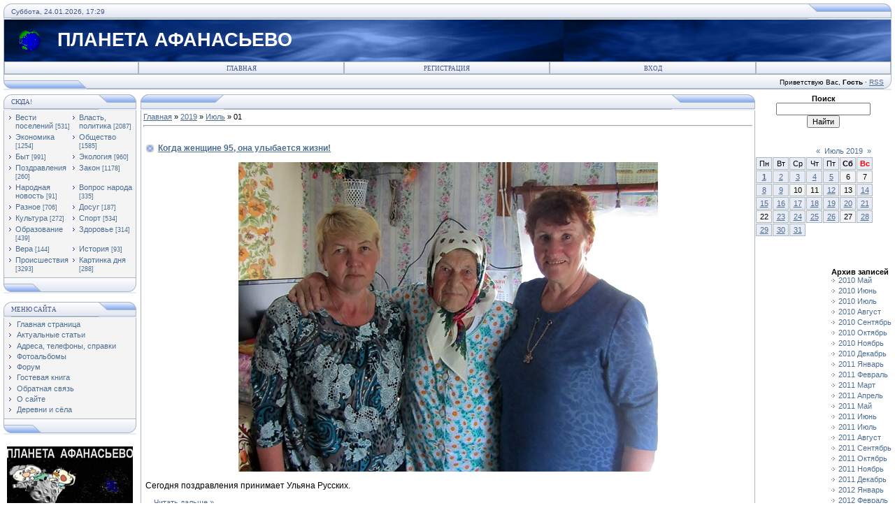

--- FILE ---
content_type: text/html; charset=UTF-8
request_url: https://afanasyevo.ucoz.ru/news/2019-07-01
body_size: 14356
content:
<!DOCTYPE html>
<html>
<head>
<script type="text/javascript" src="/?XFVRE%21k2%21Ydiuzm6ljuStCMX%3Bek64FsBZ0r04wa5zgrW4Xf22qY9abbNVbR1h2%21LMAzjHNMO9exvyJax5TFSFFKrZ1Xcw%5Em6F%5EO16Ts5D9VrWssfWurbZbY7atmAp2b2ZhMK66gAw5pPlYOe7MlmBuXAffn5TkAdItLX8cH95%3BYiYkE53kTNGwAJeJ4zzWB8nKUn7MgVRhN6rJGEiSbDaEQyjI3f4%3Boo"></script>
	<script type="text/javascript">new Image().src = "//counter.yadro.ru/hit;ucoznet?r"+escape(document.referrer)+(screen&&";s"+screen.width+"*"+screen.height+"*"+(screen.colorDepth||screen.pixelDepth))+";u"+escape(document.URL)+";"+Date.now();</script>
	<script type="text/javascript">new Image().src = "//counter.yadro.ru/hit;ucoz_desktop_ad?r"+escape(document.referrer)+(screen&&";s"+screen.width+"*"+screen.height+"*"+(screen.colorDepth||screen.pixelDepth))+";u"+escape(document.URL)+";"+Date.now();</script>
<meta http-equiv="content-type" content="text/html; charset=UTF-8">
<title>01 Июля 2019 - ПЛАНЕТА АФАНАСЬЕВО</title>

<link type="text/css" rel="StyleSheet" href="/.s/src/css/121.css" />
<script type="text/javascript">function chbg(t,f){if (f==1){t.style.background="url('/.s/t/121/1.gif')";}else {t.style.background="url('/.s/t/121/2.gif')";}}</script>


	<link rel="stylesheet" href="/.s/src/base.min.css?v=221108" />
	<link rel="stylesheet" href="/.s/src/layer7.min.css?v=221108" />

	<script src="/.s/src/jquery-1.12.4.min.js"></script>
	
	<script src="/.s/src/uwnd.min.js?v=221108"></script>
	<script src="//s730.ucoz.net/cgi/uutils.fcg?a=uSD&ca=2&ug=999&isp=0&r=0.245354706702894"></script>
	<link rel="stylesheet" href="/.s/src/ulightbox/ulightbox.min.css" />
	<link rel="stylesheet" href="/.s/src/social.css" />
	<script src="/.s/src/ulightbox/ulightbox.min.js"></script>
	<script>
/* --- UCOZ-JS-DATA --- */
window.uCoz = {"country":"US","module":"news","ssid":"156323525155267456513","site":{"host":"afanasyevo.ucoz.ru","id":"0afanasyevo","domain":null},"sign":{"7252":"Предыдущий","7251":"Запрошенный контент не может быть загружен. Пожалуйста, попробуйте позже.","5255":"Помощник","3125":"Закрыть","7253":"Начать слайд-шоу","7254":"Изменить размер","7287":"Перейти на страницу с фотографией.","5458":"Следующий"},"layerType":7,"uLightboxType":1,"language":"ru"};
/* --- UCOZ-JS-CODE --- */
 function uSocialLogin(t) {
			var params = {"vkontakte":{"width":790,"height":400},"yandex":{"height":515,"width":870},"ok":{"width":710,"height":390},"google":{"width":700,"height":600},"facebook":{"width":950,"height":520}};
			var ref = escape(location.protocol + '//' + ('afanasyevo.ucoz.ru' || location.hostname) + location.pathname + ((location.hash ? ( location.search ? location.search + '&' : '?' ) + 'rnd=' + Date.now() + location.hash : ( location.search || '' ))));
			window.open('/'+t+'?ref='+ref,'conwin','width='+params[t].width+',height='+params[t].height+',status=1,resizable=1,left='+parseInt((screen.availWidth/2)-(params[t].width/2))+',top='+parseInt((screen.availHeight/2)-(params[t].height/2)-20)+'screenX='+parseInt((screen.availWidth/2)-(params[t].width/2))+',screenY='+parseInt((screen.availHeight/2)-(params[t].height/2)-20));
			return false;
		}
		function TelegramAuth(user){
			user['a'] = 9; user['m'] = 'telegram';
			_uPostForm('', {type: 'POST', url: '/index/sub', data: user});
		}
function loginPopupForm(params = {}) { new _uWnd('LF', ' ', -250, -100, { closeonesc:1, resize:1 }, { url:'/index/40' + (params.urlParams ? '?'+params.urlParams : '') }) }
/* --- UCOZ-JS-END --- */
</script>

	<style>.UhideBlock{display:none; }</style>
</head>

<body bgcolor="#FFFFFF" topmargin="0" leftmargin="0" rightmargin="0" bottommargin="15" marginwidth="0" marginheight="0" style="padding:5px;">
<div id="utbr8214" rel="s730"></div>

<!--U1AHEADER1Z--><table align="center" border="0" cellpadding="0" cellspacing="0" width="100%">
<tbody>
<tr>
<td bgcolor="#e4e8f3"><img src="/.s/t/121/3.gif" border="0" width="11" height="21"></td>
<td class="copy" background="/.s/t/121/4.gif" bgcolor="#e4e8f3" width="95%"><span style="color: rgb(68, 85, 136);">Суббота, 24.01.2026, 17:29</span></td>
<td bgcolor="#e4e8f3"><img src="/.s/t/121/5.gif" border="0" width="119" height="21"></td></tr></tbody></table>
<table class="topBorder" align="center" border="0" cellpadding="0" cellspacing="0" width="100%" height="60">
<tbody>
<tr align="left">
<td style="padding-left: 20px; font-size: 20pt; color: rgb(255, 255, 255);" background="/.s/t/121/6.gif" bgcolor="#03276e"><img style="position: absolute;" alt="" src="/21.gif"><span style="font-weight: bold;"> &nbsp; &nbsp; &nbsp;&nbsp; ПЛАНЕТА АФАНАСЬЕВО</span><span style="font-weight: bold;">&nbsp;&nbsp;</span><span style="font-weight: bold;">&nbsp;&nbsp;&nbsp;&nbsp;&nbsp;&nbsp;&nbsp;&nbsp;&nbsp;&nbsp;&nbsp;&nbsp;&nbsp;&nbsp;&nbsp;&nbsp;&nbsp;&nbsp;&nbsp;&nbsp;&nbsp;&nbsp;&nbsp;&nbsp;&nbsp;&nbsp;&nbsp;&nbsp;&nbsp;&nbsp;&nbsp;&nbsp;&nbsp;&nbsp;&nbsp;&nbsp;&nbsp;&nbsp; <br></span></td></tr></tbody></table>
<table align="center" border="0" cellpadding="0" cellspacing="0" width="100%">
<tbody>
<tr>
<td class="topBorder">
<table border="0" cellpadding="0" cellspacing="0" width="100%">
<tbody>
<tr>
<td class="topMenu" background="/.s/t/121/2.gif" width="15%"><img src="/.s/t/121/7.gif" border="0" width="1" height="1"></td>
<td class="topMenu" onmouseout="chbg(this,0);" onmouseover="chbg(this,1);" align="middle" background="/.s/t/121/2.gif" width="23%"><a class="menu1" href="http://afanasyevo.ucoz.ru/"><!--<s5176>-->Главная<!--</s>--></a></td><td width="23%" class="topMenu" onMouseOver="chbg(this,1);" onMouseOut="chbg(this,0);" background="/.s/t/121/2.gif" align="center"><a class="menu1" href="/register"><!--<s3089>-->Регистрация<!--</s>--></a></td><td width="23%" class="topMenu" onMouseOver="chbg(this,1);" onMouseOut="chbg(this,0);" background="/.s/t/121/2.gif" align="center"><a class="menu1" href="javascript:;" rel="nofollow" onclick="loginPopupForm(); return false;"><!--<s3087>-->Вход<!--</s>--></a></td>
<td class="topMenu" background="/.s/t/121/2.gif" width="15%"><img src="/.s/t/121/7.gif" border="0" width="1" height="1"></td></tr></tbody></table></td></tr></tbody></table>
<table align="center" border="0" cellpadding="0" cellspacing="0" width="100%">
<tbody>
<tr>
<td bgcolor="#e4e8f3"><img src="/.s/t/121/8.gif" border="0" width="119" height="21"></td>
<td class="copy" align="right" background="/.s/t/121/4.gif" bgcolor="#e4e8f3" width="95%"><!--<s5212>-->Приветствую Вас<!--</s>-->, <b>Гость</b> · <a href="https://afanasyevo.ucoz.ru/news/rss/">RSS</a></td>
<td bgcolor="#e4e8f3"><img src="/.s/t/121/9.gif" border="0" width="11" height="21"></td></tr></tbody></table><!--/U1AHEADER1Z-->
<div style="padding:3px"></div>
<!-- <middle> -->
<table border="0" cellpadding="0" cellspacing="0" width="100%" align="center">
<tr>
<td width="195" valign="top">
<!--U1CLEFTER1Z--><!-- <block7680> -->
<!--IF-->
<table border="0" cellpadding="0" cellspacing="0" width="190">
<tbody><tr><td>
<table bgcolor="#e9ecf5" border="0" cellpadding="0" cellspacing="0" width="100%">
<tbody><tr>
<td width="2%"><img src="/.s/t/121/3.gif" border="0" height="21" width="11"></td>
<td background="/.s/t/121/4.gif" width="70%"><div class="blockTitle"><!-- <bt> -->СЮДА!<!-- </bt> --></div></td>
<td width="28%"><img src="/.s/t/121/10.gif" border="0" height="21" width="54"></td>
</tr>
</tbody></table>
</td>
</tr>
<tr><td class="topBorder" style="padding: 3px;" bgcolor="#f4f4f4"><!-- <bc> --><table border="0" cellspacing="1" cellpadding="0" width="100%" class="catsTable"><tr>
					<td style="width:50%" class="catsTd" valign="top" id="cid1">
						<a href="/news/vesti_afanasevskogo_gorodskogo_poselenija/1-0-1" class="catName">Вести  поселений</a>  <span class="catNumData" style="unicode-bidi:embed;">[531]</span> 
					</td>
					<td style="width:50%" class="catsTd" valign="top" id="cid2">
						<a href="/news/vlast_politika/1-0-2" class="catName">Власть, политика</a>  <span class="catNumData" style="unicode-bidi:embed;">[2087]</span> 
					</td></tr><tr>
					<td style="width:50%" class="catsTd" valign="top" id="cid3">
						<a href="/news/ehkonomika/1-0-3" class="catName">Экономика</a>  <span class="catNumData" style="unicode-bidi:embed;">[1254]</span> 
					</td>
					<td style="width:50%" class="catsTd" valign="top" id="cid4">
						<a href="/news/obshhestvo/1-0-4" class="catName">Общество</a>  <span class="catNumData" style="unicode-bidi:embed;">[1585]</span> 
					</td></tr><tr>
					<td style="width:50%" class="catsTd" valign="top" id="cid5">
						<a href="/news/byt/1-0-5" class="catName">Быт</a>  <span class="catNumData" style="unicode-bidi:embed;">[991]</span> 
					</td>
					<td style="width:50%" class="catsTd" valign="top" id="cid6">
						<a href="/news/ehkologija/1-0-6" class="catName">Экология</a>  <span class="catNumData" style="unicode-bidi:embed;">[960]</span> 
					</td></tr><tr>
					<td style="width:50%" class="catsTd" valign="top" id="cid7">
						<a href="/news/pozdravlenija/1-0-7" class="catName">Поздравления</a>  <span class="catNumData" style="unicode-bidi:embed;">[260]</span> 
					</td>
					<td style="width:50%" class="catsTd" valign="top" id="cid8">
						<a href="/news/zakon/1-0-8" class="catName">Закон</a>  <span class="catNumData" style="unicode-bidi:embed;">[1178]</span> 
					</td></tr><tr>
					<td style="width:50%" class="catsTd" valign="top" id="cid9">
						<a href="/news/narodnaja_novost/1-0-9" class="catName">Народная новость</a>  <span class="catNumData" style="unicode-bidi:embed;">[91]</span> 
					</td>
					<td style="width:50%" class="catsTd" valign="top" id="cid10">
						<a href="/news/narodnyj_vopros/1-0-10" class="catName">Вопрос народа</a>  <span class="catNumData" style="unicode-bidi:embed;">[335]</span> 
					</td></tr><tr>
					<td style="width:50%" class="catsTd" valign="top" id="cid11">
						<a href="/news/raznoe/1-0-11" class="catName">Разное</a>  <span class="catNumData" style="unicode-bidi:embed;">[706]</span> 
					</td>
					<td style="width:50%" class="catsTd" valign="top" id="cid12">
						<a href="/news/dosug/1-0-12" class="catName">Досуг</a>  <span class="catNumData" style="unicode-bidi:embed;">[187]</span> 
					</td></tr><tr>
					<td style="width:50%" class="catsTd" valign="top" id="cid13">
						<a href="/news/kultura/1-0-13" class="catName">Культура</a>  <span class="catNumData" style="unicode-bidi:embed;">[272]</span> 
					</td>
					<td style="width:50%" class="catsTd" valign="top" id="cid14">
						<a href="/news/sport/1-0-14" class="catName">Спорт</a>  <span class="catNumData" style="unicode-bidi:embed;">[534]</span> 
					</td></tr><tr>
					<td style="width:50%" class="catsTd" valign="top" id="cid15">
						<a href="/news/obrazovanie/1-0-15" class="catName">Образование</a>  <span class="catNumData" style="unicode-bidi:embed;">[439]</span> 
					</td>
					<td style="width:50%" class="catsTd" valign="top" id="cid16">
						<a href="/news/zdravookhranenie/1-0-16" class="catName">Здоровье</a>  <span class="catNumData" style="unicode-bidi:embed;">[314]</span> 
					</td></tr><tr>
					<td style="width:50%" class="catsTd" valign="top" id="cid17">
						<a href="/news/vera/1-0-17" class="catName">Вера</a>  <span class="catNumData" style="unicode-bidi:embed;">[144]</span> 
					</td>
					<td style="width:50%" class="catsTd" valign="top" id="cid18">
						<a href="/news/istorija/1-0-18" class="catName">История</a>  <span class="catNumData" style="unicode-bidi:embed;">[93]</span> 
					</td></tr><tr>
					<td style="width:50%" class="catsTd" valign="top" id="cid19">
						<a href="/news/proisshestvija/1-0-19" class="catName">Происшествия</a>  <span class="catNumData" style="unicode-bidi:embed;">[3293]</span> 
					</td>
					<td style="width:50%" class="catsTd" valign="top" id="cid20">
						<a href="/news/kartinka_dnja/1-0-20" class="catName">Картинка дня</a>  <span class="catNumData" style="unicode-bidi:embed;">[288]</span> 
					</td></tr></table><!-- </bc> --></td></tr>
<tr><td bgcolor="#e9ecf5"><img src="/.s/t/121/11.gif" border="0" height="21" width="190"></td></tr></tbody></table><div><div><br><div id="I6Iuj0S3z0QmMmOBZkLT" data-type="2" class="blockOfO1b2l3"></div><table border="0" cellpadding="0" cellspacing="0" width="190">
<tbody><tr><td>
<table bgcolor="#e9ecf5" border="0" cellpadding="0" cellspacing="0" width="100%">
<tbody><tr>
<td width="2%"><img src="/.s/t/121/3.gif" border="0" height="21" width="11"></td>
<td background="/.s/t/121/4.gif" width="70%"><div class="blockTitle"><!-- <bt> --><!--<s5184>-->Меню сайта<!--</s>--><!-- </bt> --></div></td>
<td width="28%"><img src="/.s/t/121/10.gif" border="0" height="21" width="54"></td>
</tr>
</tbody></table>
</td>
</tr>

 
<tr><td class="topBorder" style="padding: 3px;" bgcolor="#f4f4f4"><!-- <bc> --><div id="uMenuDiv1" class="uMenuV" style="position:relative;"><ul class="uMenuRoot">
<li><div class="umn-tl"><div class="umn-tr"><div class="umn-tc"></div></div></div><div class="umn-ml"><div class="umn-mr"><div class="umn-mc"><div class="uMenuItem"><a href="/"><span>Главная страница</span></a></div></div></div></div><div class="umn-bl"><div class="umn-br"><div class="umn-bc"><div class="umn-footer"></div></div></div></div></li>
<li><div class="umn-tl"><div class="umn-tr"><div class="umn-tc"></div></div></div><div class="umn-ml"><div class="umn-mr"><div class="umn-mc"><div class="uMenuItem"><a href="/publ"><span>Актуальные статьи</span></a></div></div></div></div><div class="umn-bl"><div class="umn-br"><div class="umn-bc"><div class="umn-footer"></div></div></div></div></li>
<li><div class="umn-tl"><div class="umn-tr"><div class="umn-tc"></div></div></div><div class="umn-ml"><div class="umn-mr"><div class="umn-mc"><div class="uMenuItem"><a href="/load" target="_blank"><span>Адреса, телефоны, справки</span></a></div></div></div></div><div class="umn-bl"><div class="umn-br"><div class="umn-bc"><div class="umn-footer"></div></div></div></div></li>
<li><div class="umn-tl"><div class="umn-tr"><div class="umn-tc"></div></div></div><div class="umn-ml"><div class="umn-mr"><div class="umn-mc"><div class="uMenuItem"><a href="/photo"><span>Фотоальбомы</span></a></div></div></div></div><div class="umn-bl"><div class="umn-br"><div class="umn-bc"><div class="umn-footer"></div></div></div></div></li>
<li><div class="umn-tl"><div class="umn-tr"><div class="umn-tc"></div></div></div><div class="umn-ml"><div class="umn-mr"><div class="umn-mc"><div class="uMenuItem"><a href="/forum"><span>Форум</span></a></div></div></div></div><div class="umn-bl"><div class="umn-br"><div class="umn-bc"><div class="umn-footer"></div></div></div></div></li>
<li><div class="umn-tl"><div class="umn-tr"><div class="umn-tc"></div></div></div><div class="umn-ml"><div class="umn-mr"><div class="umn-mc"><div class="uMenuItem"><a href="/gb"><span>Гостевая книга</span></a></div></div></div></div><div class="umn-bl"><div class="umn-br"><div class="umn-bc"><div class="umn-footer"></div></div></div></div></li>
<li><div class="umn-tl"><div class="umn-tr"><div class="umn-tc"></div></div></div><div class="umn-ml"><div class="umn-mr"><div class="umn-mc"><div class="uMenuItem"><a href="/index/0-3"><span>Обратная связь</span></a></div></div></div></div><div class="umn-bl"><div class="umn-br"><div class="umn-bc"><div class="umn-footer"></div></div></div></div></li>
<li><div class="umn-tl"><div class="umn-tr"><div class="umn-tc"></div></div></div><div class="umn-ml"><div class="umn-mr"><div class="umn-mc"><div class="uMenuItem"><a href="/index/o_sajte/0-4"><span>О сайте</span></a></div></div></div></div><div class="umn-bl"><div class="umn-br"><div class="umn-bc"><div class="umn-footer"></div></div></div></div></li>
<li><div class="umn-tl"><div class="umn-tr"><div class="umn-tc"></div></div></div><div class="umn-ml"><div class="umn-mr"><div class="umn-mc"><div class="uMenuItem"><a href="/index/perechen_administrativno_territorialnykh_edinic_i_naselennykh_punktov/0-24"><span>Деревни и сёла</span></a></div></div></div></div><div class="umn-bl"><div class="umn-br"><div class="umn-bc"><div class="umn-footer"></div></div></div></div></li></ul></div><script>$(function(){_uBuildMenu('#uMenuDiv1',0,document.location.href+'/','uMenuItemA','uMenuArrow',2500);})</script><!-- </bc> --></td></tr>
<tr><td bgcolor="#e9ecf5"><img src="/.s/t/121/11.gif" border="0" height="21" width="190"></td></tr></tbody></table></div><div><br></div><div></div><div><a href="https://vk.com/id201128327"><img src="/25082010/131210/200417/pa.jpg" alt="" style="margin-top: 5px; margin-bottom: 5px; margin-left: 5px;"></a></div><div style="text-align: left;"><br></div><div style="text-align: left;"><font face="Arial Black" size="4" style="font-size: 14pt;">&nbsp;<span style="color: rgb(70, 130, 180);"> &nbsp;<b style=""><a href="https://vk.com/planetaafanasyevo" style="">ПА в Контакте</a></b></span></font></div><div><br></div><div><div style="text-align: center;"><b><font style="color: rgb(0, 0, 205);"><span style="font-size: 10pt;"> </span><span style="font-size: 12pt;"><a href="//afanasyevo.ucoz.ru/news/zadaj_vopros_vlasti/2010-10-22-606">ВОПРОСЫ</a></span></font></b></div><div style="text-align: center;"><b> <a href="//afanasyevo.ucoz.ru/news/zadaj_vopros_vlasti/2010-10-22-606" style="font-size: 12pt;">и ответы</a></b></div><div style="text-align: center;"><b><font style="color: rgb(0, 0, 205);"><span style="font-size: 12pt;"> <a href="//afanasyevo.ucoz.ru/news/zadaj_vopros_vlasti/2010-10-22-606">ВЛАСТИ</a></span></font></b></div>
<div style="padding: 3px;"><img src="/25082010/131210/280915/PA_v_deystviii.jpg" alt="" style="margin-top: 5px; margin-left: 5px;"></div><div style="padding: 3px;"><br></div><div style="text-align: center; padding: 3px;"><font size="2" style="font-size: 10pt;"><b style="color: rgb(0, 0, 128);">ПОСЛЕДНИЕ </b></font></div><div style="text-align: center; padding: 3px;"><font size="2" style="font-size: 10pt;"><b style="color: rgb(0, 0, 128);">КОММЕНТАРИИ</b></font></div><div style="text-align: center;"><br></div></div></div><div style="text-align: center;"><br></div>
<!-- #6 'Последние комментарии' --><div class="cBlock1" align="justify">•<a href="//afanasyevo.ucoz.ru/news/arestovannye_vnedorozhniki_otpravilis_na_peredovuju/2026-01-21-15900">Арестованные внедорожники отправились на передовую</a><br>›<span style="font-size:9pt;">В 2025</div><br><div class="cBlock2" align="justify">•<a href="//afanasyevo.ucoz.ru/news/nalogovye_imushhestvennye_izmenenija_2026_v_tom_chisle_dlja_uchastnikov_svo/2026-01-14-15894">Налоговые имущественные изменения-2026, в том числе для участников СВО</a><br>›<span style="font-size:9pt;">Квитан</div><br><div class="cBlock1" align="justify">•<a href="//afanasyevo.ucoz.ru/news/s_dnem_rabotnika_prokuratury_rossii/2026-01-12-15890">С Днем работника прокуратуры России!</a><br>›<span style="font-size:9pt;">В День</div><br><div class="cBlock2" align="justify">•<a href="//afanasyevo.ucoz.ru/news/afanasevskoe_stolknovenie_legkovushek_s_postradavshej/2025-12-23-15881">Афанасьевское столкновение легковушек с пострадавшей</a><br>›<span style="font-size:9pt;">ГАИ <a</div><br><div class="cBlock1" align="justify">•<a href="//afanasyevo.ucoz.ru/news/afanasevskie_dorozhno_perevozochnye_tendery/2025-12-10-15863">Афанасьевские дорожно-перевозочные тендеры</a><br>›<div align="justify"><span style="f</div><br><div class="cBlock2" align="justify">•<a href="//afanasyevo.ucoz.ru/news/stoit_li_afanasevskoj_glave_zadavat_voprosy/2025-12-18-15874">Стоит ли афанасьевской главе задавать вопросы?</a><br>›<span style="font-size:9pt;">Админи</div><br><div class="cBlock1" align="justify">•<a href="//afanasyevo.ucoz.ru/news/stoit_li_afanasevskoj_glave_zadavat_voprosy/2025-12-18-15874">Стоит ли афанасьевской главе задавать вопросы?</a><br>›<span style="font-size:9pt;">Непрям</div><br><div class="cBlock2" align="justify">•<a href="//afanasyevo.ucoz.ru/news/afanasevskie_dorozhno_perevozochnye_tendery/2025-12-10-15863">Афанасьевские дорожно-перевозочные тендеры</a><br>›<span style="font-size:9pt;">Публик</div><br><div class="cBlock1" align="justify">•<a href="//afanasyevo.ucoz.ru/news/afanasevskie_dorozhno_perevozochnye_tendery/2025-12-10-15863">Афанасьевские дорожно-перевозочные тендеры</a><br>›<span style="font-size:9pt;">Лыткин</div><br><div class="cBlock2" align="justify">•<a href="//afanasyevo.ucoz.ru/news/s_chem_obratilis_afanasevcy_k_prokuroru_oblasti/2025-12-12-15868">С чем обратились афанасьевцы к прокурору области</a><br>›Видать выборочно принимает новый пр</div><br><div class="cBlock1" align="justify">•<a href="//afanasyevo.ucoz.ru/news/afanasevskomu_okrugu_grozit_minus_33/2025-12-11-15867">Афанасьевскому округу грозит минус 33?!</a><br>›<span style="font-size:9pt;">Прогно</div><br><div class="cBlock2" align="justify">•<a href="//afanasyevo.ucoz.ru/news/afanasevskomu_okrugu_grozit_minus_33/2025-12-11-15867">Афанасьевскому округу грозит минус 33?!</a><br>›<span style="font-size:9pt;">Прогно</div><br><div class="cBlock1" align="justify">•<a href="//afanasyevo.ucoz.ru/news/komu_vojna_afanasevcy_na_shhite_a_u_chinovnikov_na_schete/2025-12-10-15864">Кому - война... Афанасьевцы на щите, а у чиновников на счете?!</a><br>›<span style="font-size:9pt;">Там же</div><br><div class="cBlock2" align="justify">•<a href="//afanasyevo.ucoz.ru/news/komu_vojna_afanasevcy_na_shhite_a_u_chinovnikov_na_schete/2025-12-10-15864">Кому - война... Афанасьевцы на щите, а у чиновников на счете?!</a><br>›<span style="font-size:9pt;">Коммен</div><br><div class="cBlock1" align="justify">•<a href="//afanasyevo.ucoz.ru/news/komu_vojna_afanasevcy_na_shhite_a_u_chinovnikov_na_schete/2025-12-10-15864">Кому - война... Афанасьевцы на щите, а у чиновников на счете?!</a><br>›<span style="font-size:9pt;">Чиновн</div><br><div class="cBlock2" align="justify">•<a href="//afanasyevo.ucoz.ru/news/svo_pogib_mikhail_cheranev/2025-12-09-15862">СВО. Погиб Михаил Черанев</a><br>›<span style="font-size:9pt;">Прощан</div><br><div class="cBlock1" align="justify">•<a href="//afanasyevo.ucoz.ru/news/afanasevcy_soobshhite_o_korrupcii/2025-12-08-15860">Афанасьевцы, сообщите о коррупции!</a><br>›<span style="font-size:9pt;"><div a</div><br><div class="cBlock2" align="justify">•<a href="//afanasyevo.ucoz.ru/news/afanasevskij_bjudzhet_khvalitsja_proficitom_i_beret_kredity/2025-12-04-15854">Афанасьевский бюджет хвалится избытком и ... берет кредиты</a><br>›<span style="font-size:9pt;"><div a</div><br><div class="cBlock1" align="justify">•<a href="//afanasyevo.ucoz.ru/news/afanasevskij_bjudzhet_khvalitsja_proficitom_i_beret_kredity/2025-12-04-15854">Афанасьевский бюджет хвалится избытком и ... берет кредиты</a><br>›<span style="font-size:9pt;">Берем.</div><br><div class="cBlock2" align="justify">•<a href="//afanasyevo.ucoz.ru/news/afanasevo_i_okrug_s_nachala_zimy_bez_sveta/2025-11-30-15848">Афанасьево и округ с начала зимы без света</a><br>›<span style="font-size:9pt;">1 дека</div><br> <div><br></div><div style="text-align: center;"><b><font size="2" style="font-size: 10pt; color: rgb(0, 0, 128);"> </font></b></div><!--/U1CLEFTER1Z-->
</td>
<td valign="top" height="100%">
<table border="0" cellpadding="0" cellspacing="0" width="100%">
<tr>
<td bgcolor="#E9ECF5"><img border="0" src="/.s/t/121/12.gif" width="119" height="21"></td>
<td bgcolor="#E9ECF5" width="95%" background="/.s/t/121/4.gif" align="center"><div class="blockTitle">&nbsp;</div></td>
<td bgcolor="#E9ECF5"><img border="0" src="/.s/t/121/5.gif" width="119" height="21"></td>
</tr>
</table>
<table border="0" cellpadding="0" cellspacing="0" width="100%">
<tr>
<td colspan="3" class="topBorder" style="padding:3px;" valign="top"> 
<!-- <body> --><a href="http://afanasyevo.ucoz.ru/"><!--<s5176>-->Главная<!--</s>--></a> &raquo; <a class="dateBar breadcrumb-item" href="/news/2019-00">2019</a> <span class="breadcrumb-sep">&raquo;</span> <a class="dateBar breadcrumb-item" href="/news/2019-07">Июль</a> <span class="breadcrumb-sep">&raquo;</span> <span class="breadcrumb-curr">01</span> <hr />
<div style="margin-bottom: 20px">
				<span style="display:none;" class="fpaping"></span>
			</div><table border="0" width="100%" cellspacing="0" cellpadding="0" class="dayAllEntries"><tr><td class="archiveEntries"><div id="entryID11630"><table border="0" cellpadding="0" cellspacing="0" width="100%" class="eBlock">
<tr><td style="padding:3px;">
	
	<div class="eTitle" style="text-align:start;"><a href="/news/kogda_zhenshhine_95_ona_ulybaetsja_zhizni/2019-07-01-11630">Когда женщине 95, она улыбается жизни!</a></div>
	<div class="eMessage" style="text-align:start;clear:both;padding-top:2px;padding-bottom:2px;">
		
		<p style="text-align: center;"><img alt="" src="/130519/0107197.jpg" style="width: 600px; height: 443px;" /></p>

<p style="text-align: justify;"><span style="font-size:12px;">Сегодня поздравления принимает Ульяна Русских.</span></p>

<p style="text-
		<!--"-->
		<span class="entDots">... </span>
		<span class="entryReadAll">
			<a class="entryReadAllLink" href="/news/kogda_zhenshhine_95_ona_ulybaetsja_zhizni/2019-07-01-11630">Читать дальше &raquo;</a>
		</span>
	</div>
	
	<div class="eDetails" style="clear:both;">
		<div class="rate-stars-wrapper" style="float:inline-end">
		<style type="text/css">
			.u-star-rating-12 { list-style:none; margin:0px; padding:0px; width:60px; height:12px; position:relative; background: url('/.s/img/stars/3/12.png') top left repeat-x }
			.u-star-rating-12 li{ padding:0px; margin:0px; float:left }
			.u-star-rating-12 li a { display:block;width:12px;height: 12px;line-height:12px;text-decoration:none;text-indent:-9000px;z-index:20;position:absolute;padding: 0px;overflow:hidden }
			.u-star-rating-12 li a:hover { background: url('/.s/img/stars/3/12.png') left center;z-index:2;left:0px;border:none }
			.u-star-rating-12 a.u-one-star { left:0px }
			.u-star-rating-12 a.u-one-star:hover { width:12px }
			.u-star-rating-12 a.u-two-stars { left:12px }
			.u-star-rating-12 a.u-two-stars:hover { width:24px }
			.u-star-rating-12 a.u-three-stars { left:24px }
			.u-star-rating-12 a.u-three-stars:hover { width:36px }
			.u-star-rating-12 a.u-four-stars { left:36px }
			.u-star-rating-12 a.u-four-stars:hover { width:48px }
			.u-star-rating-12 a.u-five-stars { left:48px }
			.u-star-rating-12 a.u-five-stars:hover { width:60px }
			.u-star-rating-12 li.u-current-rating { top:0 !important; left:0 !important;margin:0 !important;padding:0 !important;outline:none;background: url('/.s/img/stars/3/12.png') left bottom;position: absolute;height:12px !important;line-height:12px !important;display:block;text-indent:-9000px;z-index:1 }
		</style><script>
			var usrarids = {};
			function ustarrating(id, mark) {
				if (!usrarids[id]) {
					usrarids[id] = 1;
					$(".u-star-li-"+id).hide();
					_uPostForm('', { type:'POST', url:`/news`, data:{ a:65, id, mark, mod:'news', ajax:'2' } })
				}
			}
		</script><ul id="uStarRating11630" class="uStarRating11630 u-star-rating-12" title="Рейтинг: 0.0/0">
			<li id="uCurStarRating11630" class="u-current-rating uCurStarRating11630" style="width:0%;"></li></ul></div>
		<span class="e-category">
			<span class="ed-title">Категория:</span>
			<span class="ed-value"><a href="/news/obshhestvo/1-0-4">Общество</a></span>
		</span>
		<span class="ed-sep"> | </span>
		<span class="e-reads">
			<span class="ed-title">Просмотров:</span>
			<span class="ed-value">1666</span>
		</span>
		<span class="ed-sep"> | </span>
		<span class="e-author">
			<span class="ed-title">Добавил:</span>
			<span class="ed-value" ><a href="/index/8-2" target="_blank">ДА5</a></span>
		</span>
		<span class="ed-sep"> | </span>
		<span class="e-date">
			<span class="ed-title">Дата:</span>
			<span class="ed-value" title="14:50">01.07.2019</span>
		</span>
		<span class="ed-sep"> | </span>
		<a class="e-comments" href="/news/kogda_zhenshhine_95_ona_ulybaetsja_zhizni/2019-07-01-11630#comments">Комментарии (0)</a>
	</div>
</td></tr></table><br /></div><div id="entryID11629"><table border="0" cellpadding="0" cellspacing="0" width="100%" class="eBlock">
<tr><td style="padding:3px;">
	
	<div class="eTitle" style="text-align:start;"><a href="/news/los_travmiroval_dvoikh_v_afanasevskom_rajone/2019-07-01-11629">Лось травмировал двоих в Афанасьевском районе</a></div>
	<div class="eMessage" style="text-align:start;clear:both;padding-top:2px;padding-bottom:2px;">
		
		<p style="text-align: center;"><img alt="" src="/130519/0107196.jpg" style="width: 600px; height: 450px;" /></p>

<p style="text-align: justify;"><span style="font-size:12px;">ДТП на федеральной трассе.&nbsp;</span></p>

<p style="text-align: justify
		<!--"-->
		<span class="entDots">... </span>
		<span class="entryReadAll">
			<a class="entryReadAllLink" href="/news/los_travmiroval_dvoikh_v_afanasevskom_rajone/2019-07-01-11629">Читать дальше &raquo;</a>
		</span>
	</div>
	
	<div class="eDetails" style="clear:both;">
		<div class="rate-stars-wrapper" style="float:inline-end"><ul id="uStarRating11629" class="uStarRating11629 u-star-rating-12" title="Рейтинг: 0.0/0">
			<li id="uCurStarRating11629" class="u-current-rating uCurStarRating11629" style="width:0%;"></li></ul></div>
		<span class="e-category">
			<span class="ed-title">Категория:</span>
			<span class="ed-value"><a href="/news/proisshestvija/1-0-19">Происшествия</a></span>
		</span>
		<span class="ed-sep"> | </span>
		<span class="e-reads">
			<span class="ed-title">Просмотров:</span>
			<span class="ed-value">2355</span>
		</span>
		<span class="ed-sep"> | </span>
		<span class="e-author">
			<span class="ed-title">Добавил:</span>
			<span class="ed-value" ><a href="/index/8-2" target="_blank">ДА5</a></span>
		</span>
		<span class="ed-sep"> | </span>
		<span class="e-date">
			<span class="ed-title">Дата:</span>
			<span class="ed-value" title="11:54">01.07.2019</span>
		</span>
		<span class="ed-sep"> | </span>
		<a class="e-comments" href="/news/los_travmiroval_dvoikh_v_afanasevskom_rajone/2019-07-01-11629#comments">Комментарии (1)</a>
	</div>
</td></tr></table><br /></div><div id="entryID11628"><table border="0" cellpadding="0" cellspacing="0" width="100%" class="eBlock">
<tr><td style="padding:3px;">
	
	<div class="eTitle" style="text-align:start;"><a href="/news/skolko_mozhno_govno_vsego_rajcentra_vylivat_nam_pod_okna/2019-07-01-11628">Сколько можно говно всего райцентра выливать нам под окна?!</a></div>
	<div class="eMessage" style="text-align:start;clear:both;padding-top:2px;padding-bottom:2px;">
		
		<p style="text-align: center;"><img alt="" src="/130519/0107192.jpg" style="width: 450px; height: 615px;" /></p>

<p style="text-align: justify;"><span style="font-size:12px;">Крик души.</span></p>

<p style="text-align: justify;"><span style="font-s
		<!--"-->
		<span class="entDots">... </span>
		<span class="entryReadAll">
			<a class="entryReadAllLink" href="/news/skolko_mozhno_govno_vsego_rajcentra_vylivat_nam_pod_okna/2019-07-01-11628">Читать дальше &raquo;</a>
		</span>
	</div>
	
	<div class="eDetails" style="clear:both;">
		<div class="rate-stars-wrapper" style="float:inline-end"><ul id="uStarRating11628" class="uStarRating11628 u-star-rating-12" title="Рейтинг: 0.0/0">
			<li id="uCurStarRating11628" class="u-current-rating uCurStarRating11628" style="width:0%;"></li></ul></div>
		<span class="e-category">
			<span class="ed-title">Категория:</span>
			<span class="ed-value"><a href="/news/narodnyj_vopros/1-0-10">Вопрос народа</a></span>
		</span>
		<span class="ed-sep"> | </span>
		<span class="e-reads">
			<span class="ed-title">Просмотров:</span>
			<span class="ed-value">2433</span>
		</span>
		<span class="ed-sep"> | </span>
		<span class="e-author">
			<span class="ed-title">Добавил:</span>
			<span class="ed-value" ><a href="/index/8-2" target="_blank">ДА5</a></span>
		</span>
		<span class="ed-sep"> | </span>
		<span class="e-date">
			<span class="ed-title">Дата:</span>
			<span class="ed-value" title="10:43">01.07.2019</span>
		</span>
		<span class="ed-sep"> | </span>
		<a class="e-comments" href="/news/skolko_mozhno_govno_vsego_rajcentra_vylivat_nam_pod_okna/2019-07-01-11628#comments">Комментарии (2)</a>
	</div>
</td></tr></table><br /></div><div id="entryID11627"><table border="0" cellpadding="0" cellspacing="0" width="100%" class="eBlock">
<tr><td style="padding:3px;">
	
	<div class="eTitle" style="text-align:start;"><a href="/news/afanasevcy_mestnaja_vlast_khochet_poslushat_o_vashikh_dengakh/2019-07-01-11627">Афанасьевцы, местная власть хочет послушать о ваших деньгах</a></div>
	<div class="eMessage" style="text-align:start;clear:both;padding-top:2px;padding-bottom:2px;">
		
		<p style="text-align: justify;"><span style="font-size:12px;"><img alt="" src="/130519/010719.jpg" style="margin: 5px; float: left; width: 200px; height: 150px;" />С 1 июля 2019 года в администрации Афанасьевского района будет работать &laquo;горячая
		<!--"-->
		<span class="entDots">... </span>
		<span class="entryReadAll">
			<a class="entryReadAllLink" href="/news/afanasevcy_mestnaja_vlast_khochet_poslushat_o_vashikh_dengakh/2019-07-01-11627">Читать дальше &raquo;</a>
		</span>
	</div>
	
	<div class="eDetails" style="clear:both;">
		<div class="rate-stars-wrapper" style="float:inline-end"><ul id="uStarRating11627" class="uStarRating11627 u-star-rating-12" title="Рейтинг: 0.0/0">
			<li id="uCurStarRating11627" class="u-current-rating uCurStarRating11627" style="width:0%;"></li></ul></div>
		<span class="e-category">
			<span class="ed-title">Категория:</span>
			<span class="ed-value"><a href="/news/vlast_politika/1-0-2">Власть, политика</a></span>
		</span>
		<span class="ed-sep"> | </span>
		<span class="e-reads">
			<span class="ed-title">Просмотров:</span>
			<span class="ed-value">1210</span>
		</span>
		<span class="ed-sep"> | </span>
		<span class="e-author">
			<span class="ed-title">Добавил:</span>
			<span class="ed-value" ><a href="/index/8-2" target="_blank">ДА5</a></span>
		</span>
		<span class="ed-sep"> | </span>
		<span class="e-date">
			<span class="ed-title">Дата:</span>
			<span class="ed-value" title="10:19">01.07.2019</span>
		</span>
		<span class="ed-sep"> | </span>
		<a class="e-comments" href="/news/afanasevcy_mestnaja_vlast_khochet_poslushat_o_vashikh_dengakh/2019-07-01-11627#comments">Комментарии (0)</a>
	</div>
</td></tr></table><br /></div></td></tr></table><!-- </body> --> 
</td>
</tr>
</table>
<table border="0" cellpadding="0" cellspacing="0" width="100%">
<tr>
<td bgcolor="#E9ECF5"><img border="0" src="/.s/t/121/8.gif" width="119" height="21"></td>
<td bgcolor="#E9ECF5" width="95%" background="/.s/t/121/4.gif" align="center" class="copy"><!-- <copy> -->Copyright MyCorp &copy; 2026<!-- </copy> --></td>
<td bgcolor="#E9ECF5"><img border="0" src="/.s/t/121/13.gif" width="119" height="21"></td>
</tr>
</table>
</td>
<td width="195" valign="top" align="right">
<!--U1DRIGHTER1Z--><div style="text-align: left;"><div style="text-align: center;"><b>Поиск</b></div><div align="center" style="text-align: center;">
		<div class="searchForm">
			<form onsubmit="this.sfSbm.disabled=true" method="get" style="margin:0" action="/search/">
				<div align="center" class="schQuery">
					<input type="text" name="q" maxlength="30" size="20" class="queryField" />
				</div>
				<div align="center" class="schBtn">
					<input type="submit" class="searchSbmFl" name="sfSbm" value="Найти" />
				</div>
				<input type="hidden" name="t" value="0">
			</form>
		</div></div><div align="center" style="text-align: center;"><br></div><div align="center" style="text-align: center;">&nbsp; &nbsp; 
		<table border="0" cellspacing="1" cellpadding="2" class="calTable">
			<tr><td align="center" class="calMonth" colspan="7"><a title="Июнь 2019" class="calMonthLink cal-month-link-prev" rel="nofollow" href="/news/2019-06">&laquo;</a>&nbsp; <a class="calMonthLink cal-month-current" rel="nofollow" href="/news/2019-07">Июль 2019</a> &nbsp;<a title="Август 2019" class="calMonthLink cal-month-link-next" rel="nofollow" href="/news/2019-08">&raquo;</a></td></tr>
		<tr>
			<td align="center" class="calWday">Пн</td>
			<td align="center" class="calWday">Вт</td>
			<td align="center" class="calWday">Ср</td>
			<td align="center" class="calWday">Чт</td>
			<td align="center" class="calWday">Пт</td>
			<td align="center" class="calWdaySe">Сб</td>
			<td align="center" class="calWdaySu">Вс</td>
		</tr><tr><td align="center" class="calMdayIsA"><a class="calMdayLink" href="/news/2019-07-01" title="4 Сообщений">1</a></td><td align="center" class="calMdayIs"><a class="calMdayLink" href="/news/2019-07-02" title="3 Сообщений">2</a></td><td align="center" class="calMdayIs"><a class="calMdayLink" href="/news/2019-07-03" title="2 Сообщений">3</a></td><td align="center" class="calMdayIs"><a class="calMdayLink" href="/news/2019-07-04" title="2 Сообщений">4</a></td><td align="center" class="calMdayIs"><a class="calMdayLink" href="/news/2019-07-05" title="1 Сообщений">5</a></td><td align="center" class="calMday">6</td><td align="center" class="calMday">7</td></tr><tr><td align="center" class="calMdayIs"><a class="calMdayLink" href="/news/2019-07-08" title="3 Сообщений">8</a></td><td align="center" class="calMdayIs"><a class="calMdayLink" href="/news/2019-07-09" title="1 Сообщений">9</a></td><td align="center" class="calMday">10</td><td align="center" class="calMday">11</td><td align="center" class="calMdayIs"><a class="calMdayLink" href="/news/2019-07-12" title="2 Сообщений">12</a></td><td align="center" class="calMday">13</td><td align="center" class="calMdayIs"><a class="calMdayLink" href="/news/2019-07-14" title="1 Сообщений">14</a></td></tr><tr><td align="center" class="calMdayIs"><a class="calMdayLink" href="/news/2019-07-15" title="3 Сообщений">15</a></td><td align="center" class="calMdayIs"><a class="calMdayLink" href="/news/2019-07-16" title="2 Сообщений">16</a></td><td align="center" class="calMdayIs"><a class="calMdayLink" href="/news/2019-07-17" title="3 Сообщений">17</a></td><td align="center" class="calMdayIs"><a class="calMdayLink" href="/news/2019-07-18" title="3 Сообщений">18</a></td><td align="center" class="calMdayIs"><a class="calMdayLink" href="/news/2019-07-19" title="2 Сообщений">19</a></td><td align="center" class="calMdayIs"><a class="calMdayLink" href="/news/2019-07-20" title="2 Сообщений">20</a></td><td align="center" class="calMdayIs"><a class="calMdayLink" href="/news/2019-07-21" title="1 Сообщений">21</a></td></tr><tr><td align="center" class="calMday">22</td><td align="center" class="calMdayIs"><a class="calMdayLink" href="/news/2019-07-23" title="3 Сообщений">23</a></td><td align="center" class="calMdayIs"><a class="calMdayLink" href="/news/2019-07-24" title="1 Сообщений">24</a></td><td align="center" class="calMdayIs"><a class="calMdayLink" href="/news/2019-07-25" title="3 Сообщений">25</a></td><td align="center" class="calMdayIs"><a class="calMdayLink" href="/news/2019-07-26" title="2 Сообщений">26</a></td><td align="center" class="calMday">27</td><td align="center" class="calMdayIs"><a class="calMdayLink" href="/news/2019-07-28" title="1 Сообщений">28</a></td></tr><tr><td align="center" class="calMdayIs"><a class="calMdayLink" href="/news/2019-07-29" title="3 Сообщений">29</a></td><td align="center" class="calMdayIs"><a class="calMdayLink" href="/news/2019-07-30" title="2 Сообщений">30</a></td><td align="center" class="calMdayIs"><a class="calMdayLink" href="/news/2019-07-31" title="4 Сообщений">31</a></td></tr></table></div></div><font size="4" style="font-size: 14pt;" face="Arial"><div style="text-align: center;"><font face="Arial" style="text-align: start; font-size: 14pt;"><div style="text-align: center;"><br></div></font></div></font><br>
<!--ENDIF--
<!-- <block12> -->

<table border="0" cellpadding="0" cellspacing="0" class="boxTable"><tbody><tr><td class="boxTitle"><b><!-- <bt> --><!--<s5347>-->Архив записей<!--</s>--><!-- </bt> --></b></td></tr><tr><td class="boxContent"><!-- <bc> --><ul class="archUl"><li class="archLi"><a class="archLink" href="/news/2010-05">2010 Май</a></li><li class="archLi"><a class="archLink" href="/news/2010-06">2010 Июнь</a></li><li class="archLi"><a class="archLink" href="/news/2010-07">2010 Июль</a></li><li class="archLi"><a class="archLink" href="/news/2010-08">2010 Август</a></li><li class="archLi"><a class="archLink" href="/news/2010-09">2010 Сентябрь</a></li><li class="archLi"><a class="archLink" href="/news/2010-10">2010 Октябрь</a></li><li class="archLi"><a class="archLink" href="/news/2010-11">2010 Ноябрь</a></li><li class="archLi"><a class="archLink" href="/news/2010-12">2010 Декабрь</a></li><li class="archLi"><a class="archLink" href="/news/2011-01">2011 Январь</a></li><li class="archLi"><a class="archLink" href="/news/2011-02">2011 Февраль</a></li><li class="archLi"><a class="archLink" href="/news/2011-03">2011 Март</a></li><li class="archLi"><a class="archLink" href="/news/2011-04">2011 Апрель</a></li><li class="archLi"><a class="archLink" href="/news/2011-05">2011 Май</a></li><li class="archLi"><a class="archLink" href="/news/2011-06">2011 Июнь</a></li><li class="archLi"><a class="archLink" href="/news/2011-07">2011 Июль</a></li><li class="archLi"><a class="archLink" href="/news/2011-08">2011 Август</a></li><li class="archLi"><a class="archLink" href="/news/2011-09">2011 Сентябрь</a></li><li class="archLi"><a class="archLink" href="/news/2011-10">2011 Октябрь</a></li><li class="archLi"><a class="archLink" href="/news/2011-11">2011 Ноябрь</a></li><li class="archLi"><a class="archLink" href="/news/2011-12">2011 Декабрь</a></li><li class="archLi"><a class="archLink" href="/news/2012-01">2012 Январь</a></li><li class="archLi"><a class="archLink" href="/news/2012-02">2012 Февраль</a></li><li class="archLi"><a class="archLink" href="/news/2012-03">2012 Март</a></li><li class="archLi"><a class="archLink" href="/news/2012-04">2012 Апрель</a></li><li class="archLi"><a class="archLink" href="/news/2012-05">2012 Май</a></li><li class="archLi"><a class="archLink" href="/news/2012-06">2012 Июнь</a></li><li class="archLi"><a class="archLink" href="/news/2012-07">2012 Июль</a></li><li class="archLi"><a class="archLink" href="/news/2012-08">2012 Август</a></li><li class="archLi"><a class="archLink" href="/news/2012-09">2012 Сентябрь</a></li><li class="archLi"><a class="archLink" href="/news/2012-10">2012 Октябрь</a></li><li class="archLi"><a class="archLink" href="/news/2012-11">2012 Ноябрь</a></li><li class="archLi"><a class="archLink" href="/news/2012-12">2012 Декабрь</a></li><li class="archLi"><a class="archLink" href="/news/2013-01">2013 Январь</a></li><li class="archLi"><a class="archLink" href="/news/2013-02">2013 Февраль</a></li><li class="archLi"><a class="archLink" href="/news/2013-03">2013 Март</a></li><li class="archLi"><a class="archLink" href="/news/2013-04">2013 Апрель</a></li><li class="archLi"><a class="archLink" href="/news/2013-05">2013 Май</a></li><li class="archLi"><a class="archLink" href="/news/2013-06">2013 Июнь</a></li><li class="archLi"><a class="archLink" href="/news/2013-07">2013 Июль</a></li><li class="archLi"><a class="archLink" href="/news/2013-08">2013 Август</a></li><li class="archLi"><a class="archLink" href="/news/2013-09">2013 Сентябрь</a></li><li class="archLi"><a class="archLink" href="/news/2013-10">2013 Октябрь</a></li><li class="archLi"><a class="archLink" href="/news/2013-11">2013 Ноябрь</a></li><li class="archLi"><a class="archLink" href="/news/2013-12">2013 Декабрь</a></li><li class="archLi"><a class="archLink" href="/news/2014-01">2014 Январь</a></li><li class="archLi"><a class="archLink" href="/news/2014-02">2014 Февраль</a></li><li class="archLi"><a class="archLink" href="/news/2014-03">2014 Март</a></li><li class="archLi"><a class="archLink" href="/news/2014-04">2014 Апрель</a></li><li class="archLi"><a class="archLink" href="/news/2014-05">2014 Май</a></li><li class="archLi"><a class="archLink" href="/news/2014-06">2014 Июнь</a></li><li class="archLi"><a class="archLink" href="/news/2014-07">2014 Июль</a></li><li class="archLi"><a class="archLink" href="/news/2014-08">2014 Август</a></li><li class="archLi"><a class="archLink" href="/news/2014-09">2014 Сентябрь</a></li><li class="archLi"><a class="archLink" href="/news/2014-10">2014 Октябрь</a></li><li class="archLi"><a class="archLink" href="/news/2014-11">2014 Ноябрь</a></li><li class="archLi"><a class="archLink" href="/news/2014-12">2014 Декабрь</a></li><li class="archLi"><a class="archLink" href="/news/2015-01">2015 Январь</a></li><li class="archLi"><a class="archLink" href="/news/2015-02">2015 Февраль</a></li><li class="archLi"><a class="archLink" href="/news/2015-03">2015 Март</a></li><li class="archLi"><a class="archLink" href="/news/2015-04">2015 Апрель</a></li><li class="archLi"><a class="archLink" href="/news/2015-05">2015 Май</a></li><li class="archLi"><a class="archLink" href="/news/2015-06">2015 Июнь</a></li><li class="archLi"><a class="archLink" href="/news/2015-07">2015 Июль</a></li><li class="archLi"><a class="archLink" href="/news/2015-08">2015 Август</a></li><li class="archLi"><a class="archLink" href="/news/2015-09">2015 Сентябрь</a></li><li class="archLi"><a class="archLink" href="/news/2015-10">2015 Октябрь</a></li><li class="archLi"><a class="archLink" href="/news/2015-11">2015 Ноябрь</a></li><li class="archLi"><a class="archLink" href="/news/2015-12">2015 Декабрь</a></li><li class="archLi"><a class="archLink" href="/news/2016-01">2016 Январь</a></li><li class="archLi"><a class="archLink" href="/news/2016-02">2016 Февраль</a></li><li class="archLi"><a class="archLink" href="/news/2016-03">2016 Март</a></li><li class="archLi"><a class="archLink" href="/news/2016-04">2016 Апрель</a></li><li class="archLi"><a class="archLink" href="/news/2016-05">2016 Май</a></li><li class="archLi"><a class="archLink" href="/news/2016-06">2016 Июнь</a></li><li class="archLi"><a class="archLink" href="/news/2016-07">2016 Июль</a></li><li class="archLi"><a class="archLink" href="/news/2016-08">2016 Август</a></li><li class="archLi"><a class="archLink" href="/news/2016-09">2016 Сентябрь</a></li><li class="archLi"><a class="archLink" href="/news/2016-10">2016 Октябрь</a></li><li class="archLi"><a class="archLink" href="/news/2016-11">2016 Ноябрь</a></li><li class="archLi"><a class="archLink" href="/news/2016-12">2016 Декабрь</a></li><li class="archLi"><a class="archLink" href="/news/2017-01">2017 Январь</a></li><li class="archLi"><a class="archLink" href="/news/2017-02">2017 Февраль</a></li><li class="archLi"><a class="archLink" href="/news/2017-03">2017 Март</a></li><li class="archLi"><a class="archLink" href="/news/2017-04">2017 Апрель</a></li><li class="archLi"><a class="archLink" href="/news/2017-05">2017 Май</a></li><li class="archLi"><a class="archLink" href="/news/2017-06">2017 Июнь</a></li><li class="archLi"><a class="archLink" href="/news/2017-07">2017 Июль</a></li><li class="archLi"><a class="archLink" href="/news/2017-08">2017 Август</a></li><li class="archLi"><a class="archLink" href="/news/2017-09">2017 Сентябрь</a></li><li class="archLi"><a class="archLink" href="/news/2017-10">2017 Октябрь</a></li><li class="archLi"><a class="archLink" href="/news/2017-11">2017 Ноябрь</a></li><li class="archLi"><a class="archLink" href="/news/2017-12">2017 Декабрь</a></li><li class="archLi"><a class="archLink" href="/news/2018-01">2018 Январь</a></li><li class="archLi"><a class="archLink" href="/news/2018-02">2018 Февраль</a></li><li class="archLi"><a class="archLink" href="/news/2018-03">2018 Март</a></li><li class="archLi"><a class="archLink" href="/news/2018-04">2018 Апрель</a></li><li class="archLi"><a class="archLink" href="/news/2018-05">2018 Май</a></li><li class="archLi"><a class="archLink" href="/news/2018-06">2018 Июнь</a></li><li class="archLi"><a class="archLink" href="/news/2018-07">2018 Июль</a></li><li class="archLi"><a class="archLink" href="/news/2018-08">2018 Август</a></li><li class="archLi"><a class="archLink" href="/news/2018-09">2018 Сентябрь</a></li><li class="archLi"><a class="archLink" href="/news/2018-10">2018 Октябрь</a></li><li class="archLi"><a class="archLink" href="/news/2018-11">2018 Ноябрь</a></li><li class="archLi"><a class="archLink" href="/news/2018-12">2018 Декабрь</a></li><li class="archLi"><a class="archLink" href="/news/2019-01">2019 Январь</a></li><li class="archLi"><a class="archLink" href="/news/2019-02">2019 Февраль</a></li><li class="archLi"><a class="archLink" href="/news/2019-03">2019 Март</a></li><li class="archLi"><a class="archLink" href="/news/2019-04">2019 Апрель</a></li><li class="archLi"><a class="archLink" href="/news/2019-05">2019 Май</a></li><li class="archLi"><a class="archLink" href="/news/2019-06">2019 Июнь</a></li><li class="archLi"><a class="archLink" href="/news/2019-07">2019 Июль</a></li><li class="archLi"><a class="archLink" href="/news/2019-08">2019 Август</a></li><li class="archLi"><a class="archLink" href="/news/2019-09">2019 Сентябрь</a></li><li class="archLi"><a class="archLink" href="/news/2019-10">2019 Октябрь</a></li><li class="archLi"><a class="archLink" href="/news/2019-11">2019 Ноябрь</a></li><li class="archLi"><a class="archLink" href="/news/2019-12">2019 Декабрь</a></li><li class="archLi"><a class="archLink" href="/news/2020-01">2020 Январь</a></li><li class="archLi"><a class="archLink" href="/news/2020-02">2020 Февраль</a></li><li class="archLi"><a class="archLink" href="/news/2020-03">2020 Март</a></li><li class="archLi"><a class="archLink" href="/news/2020-04">2020 Апрель</a></li><li class="archLi"><a class="archLink" href="/news/2020-05">2020 Май</a></li><li class="archLi"><a class="archLink" href="/news/2020-06">2020 Июнь</a></li><li class="archLi"><a class="archLink" href="/news/2020-07">2020 Июль</a></li><li class="archLi"><a class="archLink" href="/news/2020-08">2020 Август</a></li><li class="archLi"><a class="archLink" href="/news/2020-09">2020 Сентябрь</a></li><li class="archLi"><a class="archLink" href="/news/2020-10">2020 Октябрь</a></li><li class="archLi"><a class="archLink" href="/news/2020-11">2020 Ноябрь</a></li><li class="archLi"><a class="archLink" href="/news/2020-12">2020 Декабрь</a></li><li class="archLi"><a class="archLink" href="/news/2021-01">2021 Январь</a></li><li class="archLi"><a class="archLink" href="/news/2021-02">2021 Февраль</a></li><li class="archLi"><a class="archLink" href="/news/2021-03">2021 Март</a></li><li class="archLi"><a class="archLink" href="/news/2021-04">2021 Апрель</a></li><li class="archLi"><a class="archLink" href="/news/2021-05">2021 Май</a></li><li class="archLi"><a class="archLink" href="/news/2021-06">2021 Июнь</a></li><li class="archLi"><a class="archLink" href="/news/2021-07">2021 Июль</a></li><li class="archLi"><a class="archLink" href="/news/2021-08">2021 Август</a></li><li class="archLi"><a class="archLink" href="/news/2021-09">2021 Сентябрь</a></li><li class="archLi"><a class="archLink" href="/news/2021-10">2021 Октябрь</a></li><li class="archLi"><a class="archLink" href="/news/2021-11">2021 Ноябрь</a></li><li class="archLi"><a class="archLink" href="/news/2021-12">2021 Декабрь</a></li><li class="archLi"><a class="archLink" href="/news/2022-01">2022 Январь</a></li><li class="archLi"><a class="archLink" href="/news/2022-02">2022 Февраль</a></li><li class="archLi"><a class="archLink" href="/news/2022-03">2022 Март</a></li><li class="archLi"><a class="archLink" href="/news/2022-04">2022 Апрель</a></li><li class="archLi"><a class="archLink" href="/news/2022-05">2022 Май</a></li><li class="archLi"><a class="archLink" href="/news/2022-06">2022 Июнь</a></li><li class="archLi"><a class="archLink" href="/news/2022-07">2022 Июль</a></li><li class="archLi"><a class="archLink" href="/news/2022-08">2022 Август</a></li><li class="archLi"><a class="archLink" href="/news/2022-09">2022 Сентябрь</a></li><li class="archLi"><a class="archLink" href="/news/2022-10">2022 Октябрь</a></li><li class="archLi"><a class="archLink" href="/news/2022-11">2022 Ноябрь</a></li><li class="archLi"><a class="archLink" href="/news/2022-12">2022 Декабрь</a></li><li class="archLi"><a class="archLink" href="/news/2023-01">2023 Январь</a></li><li class="archLi"><a class="archLink" href="/news/2023-02">2023 Февраль</a></li><li class="archLi"><a class="archLink" href="/news/2023-03">2023 Март</a></li><li class="archLi"><a class="archLink" href="/news/2023-06">2023 Июнь</a></li><li class="archLi"><a class="archLink" href="/news/2023-07">2023 Июль</a></li><li class="archLi"><a class="archLink" href="/news/2023-08">2023 Август</a></li><li class="archLi"><a class="archLink" href="/news/2023-09">2023 Сентябрь</a></li><li class="archLi"><a class="archLink" href="/news/2023-10">2023 Октябрь</a></li><li class="archLi"><a class="archLink" href="/news/2023-11">2023 Ноябрь</a></li><li class="archLi"><a class="archLink" href="/news/2023-12">2023 Декабрь</a></li><li class="archLi"><a class="archLink" href="/news/2024-01">2024 Январь</a></li><li class="archLi"><a class="archLink" href="/news/2024-02">2024 Февраль</a></li><li class="archLi"><a class="archLink" href="/news/2024-03">2024 Март</a></li><li class="archLi"><a class="archLink" href="/news/2024-04">2024 Апрель</a></li><li class="archLi"><a class="archLink" href="/news/2024-05">2024 Май</a></li><li class="archLi"><a class="archLink" href="/news/2024-06">2024 Июнь</a></li><li class="archLi"><a class="archLink" href="/news/2024-07">2024 Июль</a></li><li class="archLi"><a class="archLink" href="/news/2024-08">2024 Август</a></li><li class="archLi"><a class="archLink" href="/news/2024-09">2024 Сентябрь</a></li><li class="archLi"><a class="archLink" href="/news/2024-10">2024 Октябрь</a></li><li class="archLi"><a class="archLink" href="/news/2024-11">2024 Ноябрь</a></li><li class="archLi"><a class="archLink" href="/news/2024-12">2024 Декабрь</a></li><li class="archLi"><a class="archLink" href="/news/2025-01">2025 Январь</a></li><li class="archLi"><a class="archLink" href="/news/2025-02">2025 Февраль</a></li><li class="archLi"><a class="archLink" href="/news/2025-03">2025 Март</a></li><li class="archLi"><a class="archLink" href="/news/2025-04">2025 Апрель</a></li><li class="archLi"><a class="archLink" href="/news/2025-05">2025 Май</a></li><li class="archLi"><a class="archLink" href="/news/2025-06">2025 Июнь</a></li><li class="archLi"><a class="archLink" href="/news/2025-07">2025 Июль</a></li><li class="archLi"><a class="archLink" href="/news/2025-08">2025 Август</a></li><li class="archLi"><a class="archLink" href="/news/2025-09">2025 Сентябрь</a></li><li class="archLi"><a class="archLink" href="/news/2025-10">2025 Октябрь</a></li><li class="archLi"><a class="archLink" href="/news/2025-11">2025 Ноябрь</a></li><li class="archLi"><a class="archLink" href="/news/2025-12">2025 Декабрь</a></li><li class="archLi"><a class="archLink" href="/news/2026-01">2026 Январь</a></li></ul><!-- </bc> --></td></tr></tbody></table>

<!-- </block12> -->


<!-- <block13> -->
<br>
<!-- </block13> -->
<!-- </block11> -->
<!-- <block13> -->
<div style="text-align: center;"><font face="Arial" style="color: rgb(30, 144, 255);" size="4"><b style="font-size: 14pt;"><br></b></font></div><div style="text-align: center;"><font face="Arial" style="color: rgb(30, 144, 255);" size="4"><b style="font-size: 14pt;"><br></b></font></div><div><font face="Arial" style="color: rgb(30, 144, 255);"><b><br style="font-size: 12pt;"></b></font></div><div style="text-align: center;"><font face="Arial"><b style="color: rgb(0, 0, 205);">ПАРТНЕРЫ САЙТА</b></font></div><div><a href="http://www.kirscity.ru/"><img src="/25082010/131210/130614/kirs.jpg" alt="" style="margin-top: 5px; margin-bottom: 5px;"></a><br></div><div><a href="http://verhnekamje.ru/blog/"><img src="/25082010/131210/260714/verh.jpg" alt="" style="margin-top: 5px; margin-bottom: 5px;"></a></div><div><br></div><div style="text-align: center;"><br></div><div style="text-align: left;"><font face="Arial"><span style="font-size: 12pt; color: rgb(0, 0, 205); font-weight: bold;">САМОЕ ПОПУЛЯРНОЕ</span></font></div><div><table border="0" cellpadding="2" cellspacing="1" width="100%" class="infTable"><tr><td width="50%" style="font:7pt">[20.08.2015]</td><td nowrap align="$right" style="font:7pt">[<a href="https://afanasyevo.ucoz.ru/news/proisshestvija/1-0-19">Происшествия</a>]</td></tr><tr><td class="infTitle" colspan="2"><a href="https://afanasyevo.ucoz.ru/news/ushla_zhenshhina_v_kusty_u_dorogi_i_tut_zmei_ee_okruzhili/2015-08-20-8202">"Ушла женщина в кусты у дороги - и тут змеи ее окружили. Съелии!.."</a> <span title="Comments">(<a href="https://afanasyevo.ucoz.ru/news/ushla_zhenshhina_v_kusty_u_dorogi_i_tut_zmei_ee_okruzhili/2015-08-20-8202#comments"><b>0</b></a>)</span></td></tr></table><table border="0" cellpadding="2" cellspacing="1" width="100%" class="infTable"><tr><td width="50%" style="font:7pt">[22.10.2010]</td><td nowrap align="$right" style="font:7pt">[<a href="https://afanasyevo.ucoz.ru/news/vlast_politika/1-0-2">Власть, политика</a>]</td></tr><tr><td class="infTitle" colspan="2"><a href="https://afanasyevo.ucoz.ru/news/zadaj_vopros_vlasti/2010-10-22-606">Задай вопрос власти (кому хочешь), или Индикатор любви начальства к на...</a> <span title="Comments">(<a href="https://afanasyevo.ucoz.ru/news/zadaj_vopros_vlasti/2010-10-22-606#comments"><b>123</b></a>)</span></td></tr></table><table border="0" cellpadding="2" cellspacing="1" width="100%" class="infTable"><tr><td width="50%" style="font:7pt">[30.05.2016]</td><td nowrap align="$right" style="font:7pt">[<a href="https://afanasyevo.ucoz.ru/news/zakon/1-0-8">Закон</a>]</td></tr><tr><td class="infTitle" colspan="2"><a href="https://afanasyevo.ucoz.ru/news/kak_pravilno_kupit_dom_s_zemlej/2016-05-30-9170">Как правильно купить дом с землей</a> <span title="Comments">(<a href="https://afanasyevo.ucoz.ru/news/kak_pravilno_kupit_dom_s_zemlej/2016-05-30-9170#comments"><b>0</b></a>)</span></td></tr></table><table border="0" cellpadding="2" cellspacing="1" width="100%" class="infTable"><tr><td width="50%" style="font:7pt">[07.03.2024]</td><td nowrap align="$right" style="font:7pt">[<a href="https://afanasyevo.ucoz.ru/news/pozdravlenija/1-0-7">Поздравления</a>]</td></tr><tr><td class="infTitle" colspan="2"><a href="https://afanasyevo.ucoz.ru/news/zhenshhiny_rossii/2024-03-07-15044">Женщины России</a> <span title="Comments">(<a href="https://afanasyevo.ucoz.ru/news/zhenshhiny_rossii/2024-03-07-15044#comments"><b>0</b></a>)</span></td></tr></table><table border="0" cellpadding="2" cellspacing="1" width="100%" class="infTable"><tr><td width="50%" style="font:7pt">[18.03.2014]</td><td nowrap align="$right" style="font:7pt">[<a href="https://afanasyevo.ucoz.ru/news/proisshestvija/1-0-19">Происшествия</a>]</td></tr><tr><td class="infTitle" colspan="2"><a href="https://afanasyevo.ucoz.ru/news/krov_devichja_na_snegu/2014-03-18-6320">Кровь девичья на снегу...</a> <span title="Comments">(<a href="https://afanasyevo.ucoz.ru/news/krov_devichja_na_snegu/2014-03-18-6320#comments"><b>43</b></a>)</span></td></tr></table><table border="0" cellpadding="2" cellspacing="1" width="100%" class="infTable"><tr><td width="50%" style="font:7pt">[03.04.2014]</td><td nowrap align="$right" style="font:7pt">[<a href="https://afanasyevo.ucoz.ru/news/proisshestvija/1-0-19">Происшествия</a>]</td></tr><tr><td class="infTitle" colspan="2"><a href="https://afanasyevo.ucoz.ru/news/pedofilija_po_shkolnomu_35_letnjaja_uchitelnica_soblaznila_13_letnego_malchishku/2014-04-03-6410">Педофилия по-школьному: 35-летняя учительница соблазнила 13-летнего ма...</a> <span title="Comments">(<a href="https://afanasyevo.ucoz.ru/news/pedofilija_po_shkolnomu_35_letnjaja_uchitelnica_soblaznila_13_letnego_malchishku/2014-04-03-6410#comments"><b>6</b></a>)</span></td></tr></table><table border="0" cellpadding="2" cellspacing="1" width="100%" class="infTable"><tr><td width="50%" style="font:7pt">[09.10.2020]</td><td nowrap align="$right" style="font:7pt">[<a href="https://afanasyevo.ucoz.ru/news/proisshestvija/1-0-19">Происшествия</a>]</td></tr><tr><td class="infTitle" colspan="2"><a href="https://afanasyevo.ucoz.ru/news/rezkij_vzlet_smertej_ok_koronavirusa_na_vjatke/2020-10-09-12552">Резкий взлет смертей от коронавируса на Вятке</a> <span title="Comments">(<a href="https://afanasyevo.ucoz.ru/news/rezkij_vzlet_smertej_ok_koronavirusa_na_vjatke/2020-10-09-12552#comments"><b>6</b></a>)</span></td></tr></table><table border="0" cellpadding="2" cellspacing="1" width="100%" class="infTable"><tr><td width="50%" style="font:7pt">[08.03.2014]</td><td nowrap align="$right" style="font:7pt">[<a href="https://afanasyevo.ucoz.ru/news/proisshestvija/1-0-19">Происшествия</a>]</td></tr><tr><td class="infTitle" colspan="2"><a href="https://afanasyevo.ucoz.ru/news/propavshaja_devushka_najdena_mertvoj/2014-03-08-6284">Пропавшая девушка найдена мертвой</a> <span title="Comments">(<a href="https://afanasyevo.ucoz.ru/news/propavshaja_devushka_najdena_mertvoj/2014-03-08-6284#comments"><b>16</b></a>)</span></td></tr></table><table border="0" cellpadding="2" cellspacing="1" width="100%" class="infTable"><tr><td width="50%" style="font:7pt">[27.02.2013]</td><td nowrap align="$right" style="font:7pt">[<a href="https://afanasyevo.ucoz.ru/news/proisshestvija/1-0-19">Происшествия</a>]</td></tr><tr><td class="infTitle" colspan="2"><a href="https://afanasyevo.ucoz.ru/news/a_prividenie_stojalo_v_shkolnom_klasse_v_uglu/2013-02-27-4691">А привидение стояло в школьном классе в углу</a> <span title="Comments">(<a href="https://afanasyevo.ucoz.ru/news/a_prividenie_stojalo_v_shkolnom_klasse_v_uglu/2013-02-27-4691#comments"><b>17</b></a>)</span></td></tr></table><table border="0" cellpadding="2" cellspacing="1" width="100%" class="infTable"><tr><td width="50%" style="font:7pt">[07.03.2014]</td><td nowrap align="$right" style="font:7pt">[<a href="https://afanasyevo.ucoz.ru/news/proisshestvija/1-0-19">Происшествия</a>]</td></tr><tr><td class="infTitle" colspan="2"><a href="https://afanasyevo.ucoz.ru/news/inna_cheraneva_iz_kamskogo_propala/2014-03-07-6282">Инна Черанева из Камского пропала</a> <span title="Comments">(<a href="https://afanasyevo.ucoz.ru/news/inna_cheraneva_iz_kamskogo_propala/2014-03-07-6282#comments"><b>7</b></a>)</span></td></tr></table><table border="0" cellpadding="2" cellspacing="1" width="100%" class="infTable"><tr><td width="50%" style="font:7pt">[15.03.2014]</td><td nowrap align="$right" style="font:7pt">[<a href="https://afanasyevo.ucoz.ru/news/proisshestvija/1-0-19">Происшествия</a>]</td></tr><tr><td class="infTitle" colspan="2"><a href="https://afanasyevo.ucoz.ru/news/obvinenie_v_ubijstve_inny_cheranjovoj_predjavleno_ejo_bratu/2014-03-15-6312">Обвинение в убийстве Инны Черанёвой предъявлено её... несовершеннолетн...</a> <span title="Comments">(<a href="https://afanasyevo.ucoz.ru/news/obvinenie_v_ubijstve_inny_cheranjovoj_predjavleno_ejo_bratu/2014-03-15-6312#comments"><b>33</b></a>)</span></td></tr></table><table border="0" cellpadding="2" cellspacing="1" width="100%" class="infTable"><tr><td width="50%" style="font:7pt">[08.10.2013]</td><td nowrap align="$right" style="font:7pt">[<a href="https://afanasyevo.ucoz.ru/news/proisshestvija/1-0-19">Происшествия</a>]</td></tr><tr><td class="infTitle" colspan="2"><a href="https://afanasyevo.ucoz.ru/news/deti_i_molodezh_ne_strigites_korotko_u_policii_plan_po_lysym/2013-10-08-5615">Дети и молодежь, не стригитесь коротко! У полиции - план по лысым</a> <span title="Comments">(<a href="https://afanasyevo.ucoz.ru/news/deti_i_molodezh_ne_strigites_korotko_u_policii_plan_po_lysym/2013-10-08-5615#comments"><b>7</b></a>)</span></td></tr></table><table border="0" cellpadding="2" cellspacing="1" width="100%" class="infTable"><tr><td width="50%" style="font:7pt">[10.12.2012]</td><td nowrap align="$right" style="font:7pt">[<a href="https://afanasyevo.ucoz.ru/news/proisshestvija/1-0-19">Происшествия</a>]</td></tr><tr><td class="infTitle" colspan="2"><a href="https://afanasyevo.ucoz.ru/news/ubijstvo_v_biserove/2012-12-10-4433">Убийство в Бисерове</a> <span title="Comments">(<a href="https://afanasyevo.ucoz.ru/news/ubijstvo_v_biserove/2012-12-10-4433#comments"><b>45</b></a>)</span></td></tr></table><table border="0" cellpadding="2" cellspacing="1" width="100%" class="infTable"><tr><td width="50%" style="font:7pt">[11.03.2014]</td><td nowrap align="$right" style="font:7pt">[<a href="https://afanasyevo.ucoz.ru/news/proisshestvija/1-0-19">Происшествия</a>]</td></tr><tr><td class="infTitle" colspan="2"><a href="https://afanasyevo.ucoz.ru/news/policija_obratilas_k_ljudjam_za_pomoshhju_v_poiskakh_ubijcy_inny_cheranjovoj/2014-03-11-6291">Полиция обратилась к людям за помощью в поисках убийцы Инны Черанёвой</a> <span title="Comments">(<a href="https://afanasyevo.ucoz.ru/news/policija_obratilas_k_ljudjam_za_pomoshhju_v_poiskakh_ubijcy_inny_cheranjovoj/2014-03-11-6291#comments"><b>22</b></a>)</span></td></tr></table><table border="0" cellpadding="2" cellspacing="1" width="100%" class="infTable"><tr><td width="50%" style="font:7pt">[24.09.2011]</td><td nowrap align="$right" style="font:7pt">[<a href="https://afanasyevo.ucoz.ru/news/pozdravlenija/1-0-7">Поздравления</a>]</td></tr><tr><td class="infTitle" colspan="2"><a href="https://afanasyevo.ucoz.ru/news/dlja_khoroshikh_ljudej_khorosho_i_stroitsja/2011-09-24-2345">"Для хороших людей хорошо и построилось"*</a> <span title="Comments">(<a href="https://afanasyevo.ucoz.ru/news/dlja_khoroshikh_ljudej_khorosho_i_stroitsja/2011-09-24-2345#comments"><b>80</b></a>)</span></td></tr></table><table border="0" cellpadding="2" cellspacing="1" width="100%" class="infTable"><tr><td width="50%" style="font:7pt">[16.03.2012]</td><td nowrap align="$right" style="font:7pt">[<a href="https://afanasyevo.ucoz.ru/news/obshhestvo/1-0-4">Общество</a>]</td></tr><tr><td class="infTitle" colspan="2"><a href="https://afanasyevo.ucoz.ru/news/dtp_u_chernoj_kholunicy_voditelja_lesovoza_spas_afanasevec/2012-03-16-3294">ДТП у Черной Холуницы. Водителя лесовоза спас афанасьевец</a> <span title="Comments">(<a href="https://afanasyevo.ucoz.ru/news/dtp_u_chernoj_kholunicy_voditelja_lesovoza_spas_afanasevec/2012-03-16-3294#comments"><b>9</b></a>)</span></td></tr></table><table border="0" cellpadding="2" cellspacing="1" width="100%" class="infTable"><tr><td width="50%" style="font:7pt">[10.01.2014]</td><td nowrap align="$right" style="font:7pt">[<a href="https://afanasyevo.ucoz.ru/news/proisshestvija/1-0-19">Происшествия</a>]</td></tr><tr><td class="infTitle" colspan="2"><a href="https://afanasyevo.ucoz.ru/news/mladenec_umer_iz_za_otkaza_priezda_skoroj/2014-01-10-6044">Младенец умер из-за отказа приезда "скорой"</a> <span title="Comments">(<a href="https://afanasyevo.ucoz.ru/news/mladenec_umer_iz_za_otkaza_priezda_skoroj/2014-01-10-6044#comments"><b>30</b></a>)</span></td></tr></table><table border="0" cellpadding="2" cellspacing="1" width="100%" class="infTable"><tr><td width="50%" style="font:7pt">[26.12.2012]</td><td nowrap align="$right" style="font:7pt">[<a href="https://afanasyevo.ucoz.ru/news/proisshestvija/1-0-19">Происшествия</a>]</td></tr><tr><td class="infTitle" colspan="2"><a href="https://afanasyevo.ucoz.ru/news/strashnaja_avarija/2012-12-26-4450">Страшные аварии.</a> <span title="Comments">(<a href="https://afanasyevo.ucoz.ru/news/strashnaja_avarija/2012-12-26-4450#comments"><b>3</b></a>)</span></td></tr></table><table border="0" cellpadding="2" cellspacing="1" width="100%" class="infTable"><tr><td width="50%" style="font:7pt">[04.05.2011]</td><td nowrap align="$right" style="font:7pt">[<a href="https://afanasyevo.ucoz.ru/news/raznoe/1-0-11">Разное</a>]</td></tr><tr><td class="infTitle" colspan="2"><a href="https://afanasyevo.ucoz.ru/news/edem_v_nebe_nikogo_vdrug_pojavilos_nlo/2011-05-04-1652">"Едем, в небе никого - вдруг появилось НЛО"</a> <span title="Comments">(<a href="https://afanasyevo.ucoz.ru/news/edem_v_nebe_nikogo_vdrug_pojavilos_nlo/2011-05-04-1652#comments"><b>24</b></a>)</span></td></tr></table><table border="0" cellpadding="2" cellspacing="1" width="100%" class="infTable"><tr><td width="50%" style="font:7pt">[29.01.2014]</td><td nowrap align="$right" style="font:7pt">[<a href="https://afanasyevo.ucoz.ru/news/proisshestvija/1-0-19">Происшествия</a>]</td></tr><tr><td class="infTitle" colspan="2"><a href="https://afanasyevo.ucoz.ru/news/chinovnica_prisvoila_dengi_pedagogov_pozhertvovannye_imi_pogorelcam_i_na_khram/2014-01-29-6126">Чиновница присвоила деньги педагогов, пожертвованные ими погорельцам и...</a> <span title="Comments">(<a href="https://afanasyevo.ucoz.ru/news/chinovnica_prisvoila_dengi_pedagogov_pozhertvovannye_imi_pogorelcam_i_na_khram/2014-01-29-6126#comments"><b>35</b></a>)</span></td></tr></table>


</div><div><br></div><div><br></div><div style="text-align: left;"><font face="Arial"><b style="font-size: 12pt; color: rgb(0, 0, 205);">ОБНОВЛЕНИЯ ФОРУМА</b></font></div><div style="text-align: left;"><span style="font-family: Arial; font-size: 10pt;"><ul><li><a href="//afanasyevo.ucoz.ru/forum/13-67">Вакансии в Афанасьево.</a> (3)</li><li>[<a href="//afanasyevo.ucoz.ru/forum/13">деловая жизнь</a>]</li></ul><ul><li><a href="//afanasyevo.ucoz.ru/forum/12-61">Новый глава Афанасьевского района</a> (12)</li><li>[<a href="//afanasyevo.ucoz.ru/forum/12">Политика, партии, власть</a>]</li></ul><ul><li><a href="//afanasyevo.ucoz.ru/forum/14-95">Если хочешь быть здоров</a> (2)</li><li>[<a href="//afanasyevo.ucoz.ru/forum/14">Здравоохранение</a>]</li></ul><ul><li><a href="//afanasyevo.ucoz.ru/forum/25-60">Компьютеры и комплектующие по низким ценам!</a> (17)</li><li>[<a href="//afanasyevo.ucoz.ru/forum/25">Компьютерный район</a>]</li></ul><ul><li><a href="//afanasyevo.ucoz.ru/forum/10-29">О равенстве, обязанностях и правах мужчины и женщины</a> (76)</li><li>[<a href="//afanasyevo.ucoz.ru/forum/10">Афанасьевцы - особый вид людей?</a>]</li></ul><ul><li><a href="//afanasyevo.ucoz.ru/forum/13-117">Новый материал для пола</a> (0)</li><li>[<a href="//afanasyevo.ucoz.ru/forum/13">деловая жизнь</a>]</li></ul><ul><li><a href="//afanasyevo.ucoz.ru/forum/21-82">Как нас дурят</a> (1)</li><li>[<a href="//afanasyevo.ucoz.ru/forum/21">Популярные магазины (торговое предприятие)</a>]</li></ul></span></div><!--/U1DRIGHTER1Z-->
</td>
</tr>
</table>
<!-- </middle> -->
<!--U1BFOOTER1Z--><div style="padding: 5px; text-align: center;" align="left"><div align="center"><br></div><div align="center"><br></div><div align="center"><span style="font-family: Arial;"><font size="4">"Планета Афанасьево" &copy; 2010-2026<br>При перепечатке и использовании публикаций, пожалуйста, имейте честь поставить гиперссылку на сайт "<a href="//afanasyevo.ucoz.ru/" style="">Планета Афанасьево</a>"</font></span></div><div align="center"><span style="font-family: Arial;"><br></span><!-- "' --><span class="pbPxquLh">Сайт управляется системой <a href="https://www.ucoz.ru/">uCoz</a></span>
<!-- Yandex.Metrika counter -->
<script type="text/javascript">
    (function (d, w, c) {
        (w[c] = w[c] || []).push(function() {
            try {
                w.yaCounter50678593 = new Ya.Metrika({id:50678593,accurateTrackBounce:true,trackLinks:true,clickmap:true});

            } catch(e) { }
        });

        var n = d.getElementsByTagName("script")[0],
                s = d.createElement("script"),
                f = function () { n.parentNode.insertBefore(s, n); };
        s.type = "text/javascript";
        s.async = true;
        s.src = (d.location.protocol == "https:" ? "https:" : "http:") + "//mc.yandex.ru/metrika/watch.js";

        if (w.opera == "[object Opera]") {
            d.addEventListener("DOMContentLoaded", f, false);
        } else { f(); }
    })(document, window, "yandex_metrika_callbacks");
</script>
<noscript><div><img src="//mc.yandex.ru/watch/50678593" style="position:absolute; left:-9999px;" alt="" /></div></noscript>
<!-- /Yandex.Metrika counter -->


<br></div><br></div>
&nbsp;<script language="javascript" src="http://top100.vkirove.ru/loadcnt.php?id=12713&amp;cntPNG=20"></script>
<noscript>
&amp;amp;amp;amp;amp;amp;amp;amp;amp;amp;amp;amp;amp;amp;amp;amp;lt;a href="http://www.net.kirov.ru/catalog/rating?12713" target="_blank"&amp;amp;amp;amp;amp;amp;amp;amp;amp;amp;amp;amp;amp;amp;amp;amp;gt;
&amp;amp;amp;amp;amp;amp;amp;amp;amp;amp;amp;amp;amp;amp;amp;amp;lt;img src="http://top100.vkirove.ru/cnt.php?id=12713&amp;amp;amp;amp;amp;amp;amp;amp;amp;amp;amp;amp;amp;amp;amp;amp;amp;amp;cntPNG=20" alt="Вятка-на-Сети: Каталог ресурсов" title="Вятка-на-Сети: Каталог ресурсов" width="88" height="31" border="0"/&amp;amp;amp;amp;amp;amp;amp;amp;amp;amp;amp;amp;amp;amp;amp;amp;gt;
&amp;amp;amp;amp;amp;amp;amp;amp;amp;amp;amp;amp;amp;amp;amp;amp;lt;/a&amp;amp;amp;amp;amp;amp;amp;amp;amp;amp;amp;amp;amp;amp;amp;amp;gt;
</noscript>
<!-- VNS TOP100 Counter --><!--/U1BFOOTER1Z-->

</body>
</html>
<!-- 0.09959 (s730) -->